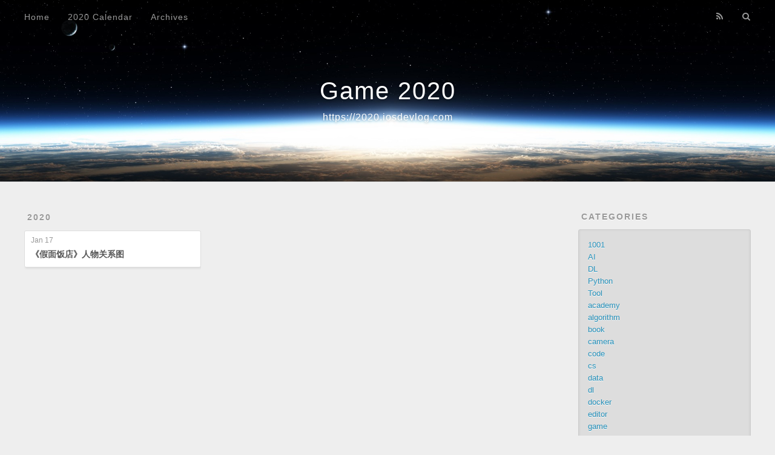

--- FILE ---
content_type: text/html; charset=utf-8
request_url: https://2020.iosdevlog.com/tags/%E5%81%87%E9%9D%A2%E7%B3%BB%E5%88%97/
body_size: 5461
content:
<!DOCTYPE html>
<html>
<head>
  <!-- hexo-inject:begin --><!-- hexo-inject:end --><meta charset="utf-8">
  

  
  <title>Tag: 假面系列 | Game 2020</title>
  <meta name="viewport" content="width=device-width, initial-scale=1, maximum-scale=1">
  <meta name="description" content="Game Dev Log">
<meta property="og:type" content="website">
<meta property="og:title" content="Game 2020">
<meta property="og:url" content="https://2020.iosdevlog.com/tags/%E5%81%87%E9%9D%A2%E7%B3%BB%E5%88%97/index.html">
<meta property="og:site_name" content="Game 2020">
<meta property="og:description" content="Game Dev Log">
<meta property="article:author" content="iOSDevLog">
<meta property="article:tag" content="game">
<meta name="twitter:card" content="summary">
  
    <link rel="alternate" href="/atom.xml" title="Game 2020" type="application/atom+xml">
  
  
    <link rel="icon" href="/favicon.png">
  
  
    <link href="//fonts.googleapis.com/css?family=Source+Code+Pro" rel="stylesheet" type="text/css">
  
  
<link rel="stylesheet" href="/css/style.css">

<meta name="generator" content="Hexo 4.2.0"><!-- hexo-inject:begin --><!-- hexo-inject:end --></head>

<body>
  <!-- hexo-inject:begin --><!-- hexo-inject:end --><div id="container">
    <div id="wrap">
      <header id="header">
  <div id="banner"></div>
  <div id="header-outer" class="outer">
    <div id="header-title" class="inner">
      <h1 id="logo-wrap">
        <a href="/" id="logo">Game 2020</a>
      </h1>
      
        <h2 id="subtitle-wrap">
          <a href="/" id="subtitle">https://2020.iosdevlog.com</a>
        </h2>
      
    </div>
    <div id="header-inner" class="inner">
      <nav id="main-nav">
        <a id="main-nav-toggle" class="nav-icon"></a>
        
          <a class="main-nav-link" href="/">Home</a>
        
          <a class="main-nav-link" href="/2020">2020 Calendar</a>
        
          <a class="main-nav-link" href="/archives">Archives</a>
        
      </nav>
      <nav id="sub-nav">
        
          <a id="nav-rss-link" class="nav-icon" href="/atom.xml" title="RSS Feed"></a>
        
        <a id="nav-search-btn" class="nav-icon" title="Search"></a>
      </nav>
      <div id="search-form-wrap">
        <form action="//google.com/search" method="get" accept-charset="UTF-8" class="search-form"><input type="search" name="q" class="search-form-input" placeholder="Search"><button type="submit" class="search-form-submit">&#xF002;</button><input type="hidden" name="sitesearch" value="https://2020.iosdevlog.com"></form>
      </div>
    </div>
  </div>
</header>
      <div class="outer">
        <section id="main">
  
  
    
    
      
      
      <section class="archives-wrap">
        <div class="archive-year-wrap">
          <a href="/archives/2020" class="archive-year">2020</a>
        </div>
        <div class="archives">
    
    <article class="archive-article archive-type-post">
  <div class="archive-article-inner">
    <header class="archive-article-header">
      <a href="/2020/01/17/9787544259101/" class="archive-article-date">
  <time datetime="2020-01-17T04:36:13.000Z" itemprop="datePublished">Jan 17</time>
</a>
      
  
    <h1 itemprop="name">
      <a class="archive-article-title" href="/2020/01/17/9787544259101/">《假面饭店》人物关系图</a>
    </h1>
  

    </header>
  </div>
</article>
  
  
    </div></section>
  


</section>
        
          <aside id="sidebar">
  
    
  <div class="widget-wrap">
    <h3 class="widget-title">Categories</h3>
    <div class="widget">
      <ul class="category-list"><li class="category-list-item"><a class="category-list-link" href="/categories/1001/">1001</a></li><li class="category-list-item"><a class="category-list-link" href="/categories/AI/">AI</a></li><li class="category-list-item"><a class="category-list-link" href="/categories/DL/">DL</a></li><li class="category-list-item"><a class="category-list-link" href="/categories/Python/">Python</a></li><li class="category-list-item"><a class="category-list-link" href="/categories/Tool/">Tool</a></li><li class="category-list-item"><a class="category-list-link" href="/categories/academy/">academy</a></li><li class="category-list-item"><a class="category-list-link" href="/categories/algorithm/">algorithm</a></li><li class="category-list-item"><a class="category-list-link" href="/categories/book/">book</a></li><li class="category-list-item"><a class="category-list-link" href="/categories/camera/">camera</a></li><li class="category-list-item"><a class="category-list-link" href="/categories/code/">code</a></li><li class="category-list-item"><a class="category-list-link" href="/categories/cs/">cs</a></li><li class="category-list-item"><a class="category-list-link" href="/categories/data/">data</a></li><li class="category-list-item"><a class="category-list-link" href="/categories/dl/">dl</a></li><li class="category-list-item"><a class="category-list-link" href="/categories/docker/">docker</a></li><li class="category-list-item"><a class="category-list-link" href="/categories/editor/">editor</a></li><li class="category-list-item"><a class="category-list-link" href="/categories/game/">game</a></li><li class="category-list-item"><a class="category-list-link" href="/categories/geek/">geek</a></li><li class="category-list-item"><a class="category-list-link" href="/categories/github/">github</a></li><li class="category-list-item"><a class="category-list-link" href="/categories/iOS/">iOS</a></li><li class="category-list-item"><a class="category-list-link" href="/categories/math/">math</a></li><li class="category-list-item"><a class="category-list-link" href="/categories/open-source/">open source</a></li><li class="category-list-item"><a class="category-list-link" href="/categories/party/">party</a></li><li class="category-list-item"><a class="category-list-link" href="/categories/plan/">plan</a></li><li class="category-list-item"><a class="category-list-link" href="/categories/python/">python</a></li><li class="category-list-item"><a class="category-list-link" href="/categories/software/">software</a></li><li class="category-list-item"><a class="category-list-link" href="/categories/%E4%B8%AA%E4%BA%BA/">个人</a></li><li class="category-list-item"><a class="category-list-link" href="/categories/%E5%86%99%E4%BD%9C/">写作</a></li><li class="category-list-item"><a class="category-list-link" href="/categories/%E5%87%86%E5%A4%87/">准备</a></li><li class="category-list-item"><a class="category-list-link" href="/categories/%E5%AD%A6%E4%B9%A0/">学习</a></li><li class="category-list-item"><a class="category-list-link" href="/categories/%E5%B0%8F%E6%AD%A6/">小武</a></li><li class="category-list-item"><a class="category-list-link" href="/categories/%E7%BB%9F%E8%AE%A1%E5%AD%A6%E4%B9%A0%E6%96%B9%E6%B3%95/">统计学习方法</a></li><li class="category-list-item"><a class="category-list-link" href="/categories/%E7%BC%96%E8%AF%91%E5%8E%9F%E7%90%86/">编译原理</a></li><li class="category-list-item"><a class="category-list-link" href="/categories/%E8%82%BA%E7%82%8E/">肺炎</a></li><li class="category-list-item"><a class="category-list-link" href="/categories/%E8%87%AA%E6%88%91%E6%8F%90%E5%8D%87/">自我提升</a></li><li class="category-list-item"><a class="category-list-link" href="/categories/%E8%A7%86%E8%A7%89%E7%AC%94%E8%AE%B0/">视觉笔记</a></li><li class="category-list-item"><a class="category-list-link" href="/categories/%E8%AE%A1%E5%88%92/">计划</a></li><li class="category-list-item"><a class="category-list-link" href="/categories/%E8%AF%BB%E4%B9%A6/">读书</a></li><li class="category-list-item"><a class="category-list-link" href="/categories/%E8%AF%BB%E4%B9%A6-%E6%94%B9%E9%9D%A9-%E5%A4%A7%E6%B1%9F%E5%A4%A7%E6%B2%B3/">读书 - 改革 - 大江大河</a></li><li class="category-list-item"><a class="category-list-link" href="/categories/%E8%BF%90%E8%90%A5/">运营</a></li></ul>
    </div>
  </div>


  
    
  <div class="widget-wrap">
    <h3 class="widget-title">Tags</h3>
    <div class="widget">
      <ul class="tag-list" itemprop="keywords"><li class="tag-list-item"><a class="tag-list-link" href="/tags/3b1b/" rel="tag">3b1b</a></li><li class="tag-list-item"><a class="tag-list-link" href="/tags/AI/" rel="tag">AI</a></li><li class="tag-list-item"><a class="tag-list-link" href="/tags/ANN/" rel="tag">ANN</a></li><li class="tag-list-item"><a class="tag-list-link" href="/tags/AR/" rel="tag">AR</a></li><li class="tag-list-item"><a class="tag-list-link" href="/tags/Algebra/" rel="tag">Algebra</a></li><li class="tag-list-item"><a class="tag-list-link" href="/tags/Android/" rel="tag">Android</a></li><li class="tag-list-item"><a class="tag-list-link" href="/tags/App/" rel="tag">App</a></li><li class="tag-list-item"><a class="tag-list-link" href="/tags/Apple/" rel="tag">Apple</a></li><li class="tag-list-item"><a class="tag-list-link" href="/tags/CV/" rel="tag">CV</a></li><li class="tag-list-item"><a class="tag-list-link" href="/tags/Client/" rel="tag">Client</a></li><li class="tag-list-item"><a class="tag-list-link" href="/tags/Code/" rel="tag">Code</a></li><li class="tag-list-item"><a class="tag-list-link" href="/tags/Compiler/" rel="tag">Compiler</a></li><li class="tag-list-item"><a class="tag-list-link" href="/tags/Construction/" rel="tag">Construction</a></li><li class="tag-list-item"><a class="tag-list-link" href="/tags/Coursera/" rel="tag">Coursera</a></li><li class="tag-list-item"><a class="tag-list-link" href="/tags/DL/" rel="tag">DL</a></li><li class="tag-list-item"><a class="tag-list-link" href="/tags/DS/" rel="tag">DS</a></li><li class="tag-list-item"><a class="tag-list-link" href="/tags/DataMining/" rel="tag">DataMining</a></li><li class="tag-list-item"><a class="tag-list-link" href="/tags/Deployment/" rel="tag">Deployment</a></li><li class="tag-list-item"><a class="tag-list-link" href="/tags/English/" rel="tag">English</a></li><li class="tag-list-item"><a class="tag-list-link" href="/tags/Godot/" rel="tag">Godot</a></li><li class="tag-list-item"><a class="tag-list-link" href="/tags/Google/" rel="tag">Google</a></li><li class="tag-list-item"><a class="tag-list-link" href="/tags/Kindle/" rel="tag">Kindle</a></li><li class="tag-list-item"><a class="tag-list-link" href="/tags/Language/" rel="tag">Language</a></li><li class="tag-list-item"><a class="tag-list-link" href="/tags/Lua/" rel="tag">Lua</a></li><li class="tag-list-item"><a class="tag-list-link" href="/tags/ML/" rel="tag">ML</a></li><li class="tag-list-item"><a class="tag-list-link" href="/tags/Math/" rel="tag">Math</a></li><li class="tag-list-item"><a class="tag-list-link" href="/tags/MediaWiki/" rel="tag">MediaWiki</a></li><li class="tag-list-item"><a class="tag-list-link" href="/tags/NN/" rel="tag">NN</a></li><li class="tag-list-item"><a class="tag-list-link" href="/tags/PyTorch/" rel="tag">PyTorch</a></li><li class="tag-list-item"><a class="tag-list-link" href="/tags/Python/" rel="tag">Python</a></li><li class="tag-list-item"><a class="tag-list-link" href="/tags/Scene/" rel="tag">Scene</a></li><li class="tag-list-item"><a class="tag-list-link" href="/tags/Swift/" rel="tag">Swift</a></li><li class="tag-list-item"><a class="tag-list-link" href="/tags/TensorFlow/" rel="tag">TensorFlow</a></li><li class="tag-list-item"><a class="tag-list-link" href="/tags/UI/" rel="tag">UI</a></li><li class="tag-list-item"><a class="tag-list-link" href="/tags/VR/" rel="tag">VR</a></li><li class="tag-list-item"><a class="tag-list-link" href="/tags/action/" rel="tag">action</a></li><li class="tag-list-item"><a class="tag-list-link" href="/tags/algorithm/" rel="tag">algorithm</a></li><li class="tag-list-item"><a class="tag-list-link" href="/tags/basic/" rel="tag">basic</a></li><li class="tag-list-item"><a class="tag-list-link" href="/tags/beginner/" rel="tag">beginner</a></li><li class="tag-list-item"><a class="tag-list-link" href="/tags/book/" rel="tag">book</a></li><li class="tag-list-item"><a class="tag-list-link" href="/tags/calculus/" rel="tag">calculus</a></li><li class="tag-list-item"><a class="tag-list-link" href="/tags/cheatsheets/" rel="tag">cheatsheets</a></li><li class="tag-list-item"><a class="tag-list-link" href="/tags/cheeksheet/" rel="tag">cheeksheet</a></li><li class="tag-list-item"><a class="tag-list-link" href="/tags/cmos/" rel="tag">cmos</a></li><li class="tag-list-item"><a class="tag-list-link" href="/tags/code/" rel="tag">code</a></li><li class="tag-list-item"><a class="tag-list-link" href="/tags/cs/" rel="tag">cs</a></li><li class="tag-list-item"><a class="tag-list-link" href="/tags/cv/" rel="tag">cv</a></li><li class="tag-list-item"><a class="tag-list-link" href="/tags/data/" rel="tag">data</a></li><li class="tag-list-item"><a class="tag-list-link" href="/tags/devops/" rel="tag">devops</a></li><li class="tag-list-item"><a class="tag-list-link" href="/tags/dl/" rel="tag">dl</a></li><li class="tag-list-item"><a class="tag-list-link" href="/tags/document/" rel="tag">document</a></li><li class="tag-list-item"><a class="tag-list-link" href="/tags/download/" rel="tag">download</a></li><li class="tag-list-item"><a class="tag-list-link" href="/tags/free/" rel="tag">free</a></li><li class="tag-list-item"><a class="tag-list-link" href="/tags/geek/" rel="tag">geek</a></li><li class="tag-list-item"><a class="tag-list-link" href="/tags/geektime/" rel="tag">geektime</a></li><li class="tag-list-item"><a class="tag-list-link" href="/tags/git/" rel="tag">git</a></li><li class="tag-list-item"><a class="tag-list-link" href="/tags/github/" rel="tag">github</a></li><li class="tag-list-item"><a class="tag-list-link" href="/tags/hexo/" rel="tag">hexo</a></li><li class="tag-list-item"><a class="tag-list-link" href="/tags/https/" rel="tag">https</a></li><li class="tag-list-item"><a class="tag-list-link" href="/tags/iOS/" rel="tag">iOS</a></li><li class="tag-list-item"><a class="tag-list-link" href="/tags/icon/" rel="tag">icon</a></li><li class="tag-list-item"><a class="tag-list-link" href="/tags/infoq/" rel="tag">infoq</a></li><li class="tag-list-item"><a class="tag-list-link" href="/tags/information/" rel="tag">information</a></li><li class="tag-list-item"><a class="tag-list-link" href="/tags/java/" rel="tag">java</a></li><li class="tag-list-item"><a class="tag-list-link" href="/tags/jetbrain/" rel="tag">jetbrain</a></li><li class="tag-list-item"><a class="tag-list-link" href="/tags/js/" rel="tag">js</a></li><li class="tag-list-item"><a class="tag-list-link" href="/tags/keras/" rel="tag">keras</a></li><li class="tag-list-item"><a class="tag-list-link" href="/tags/kindle/" rel="tag">kindle</a></li><li class="tag-list-item"><a class="tag-list-link" href="/tags/kotlin/" rel="tag">kotlin</a></li><li class="tag-list-item"><a class="tag-list-link" href="/tags/linear/" rel="tag">linear</a></li><li class="tag-list-item"><a class="tag-list-link" href="/tags/linux/" rel="tag">linux</a></li><li class="tag-list-item"><a class="tag-list-link" href="/tags/lr/" rel="tag">lr</a></li><li class="tag-list-item"><a class="tag-list-link" href="/tags/makefile/" rel="tag">makefile</a></li><li class="tag-list-item"><a class="tag-list-link" href="/tags/manager/" rel="tag">manager</a></li><li class="tag-list-item"><a class="tag-list-link" href="/tags/manim/" rel="tag">manim</a></li><li class="tag-list-item"><a class="tag-list-link" href="/tags/matplotlib/" rel="tag">matplotlib</a></li><li class="tag-list-item"><a class="tag-list-link" href="/tags/microsoft/" rel="tag">microsoft</a></li><li class="tag-list-item"><a class="tag-list-link" href="/tags/mindmap/" rel="tag">mindmap</a></li><li class="tag-list-item"><a class="tag-list-link" href="/tags/ml/" rel="tag">ml</a></li><li class="tag-list-item"><a class="tag-list-link" href="/tags/mobile/" rel="tag">mobile</a></li><li class="tag-list-item"><a class="tag-list-link" href="/tags/network/" rel="tag">network</a></li><li class="tag-list-item"><a class="tag-list-link" href="/tags/nginx/" rel="tag">nginx</a></li><li class="tag-list-item"><a class="tag-list-link" href="/tags/nlp/" rel="tag">nlp</a></li><li class="tag-list-item"><a class="tag-list-link" href="/tags/nn/" rel="tag">nn</a></li><li class="tag-list-item"><a class="tag-list-link" href="/tags/numpy/" rel="tag">numpy</a></li><li class="tag-list-item"><a class="tag-list-link" href="/tags/pandas/" rel="tag">pandas</a></li><li class="tag-list-item"><a class="tag-list-link" href="/tags/paper/" rel="tag">paper</a></li><li class="tag-list-item"><a class="tag-list-link" href="/tags/plan/" rel="tag">plan</a></li><li class="tag-list-item"><a class="tag-list-link" href="/tags/plugin/" rel="tag">plugin</a></li><li class="tag-list-item"><a class="tag-list-link" href="/tags/pm/" rel="tag">pm</a></li><li class="tag-list-item"><a class="tag-list-link" href="/tags/pose/" rel="tag">pose</a></li><li class="tag-list-item"><a class="tag-list-link" href="/tags/protocal/" rel="tag">protocal</a></li><li class="tag-list-item"><a class="tag-list-link" href="/tags/python/" rel="tag">python</a></li><li class="tag-list-item"><a class="tag-list-link" href="/tags/scipy/" rel="tag">scipy</a></li><li class="tag-list-item"><a class="tag-list-link" href="/tags/search/" rel="tag">search</a></li><li class="tag-list-item"><a class="tag-list-link" href="/tags/slm/" rel="tag">slm</a></li><li class="tag-list-item"><a class="tag-list-link" href="/tags/software/" rel="tag">software</a></li><li class="tag-list-item"><a class="tag-list-link" href="/tags/svm/" rel="tag">svm</a></li><li class="tag-list-item"><a class="tag-list-link" href="/tags/tech/" rel="tag">tech</a></li><li class="tag-list-item"><a class="tag-list-link" href="/tags/test/" rel="tag">test</a></li><li class="tag-list-item"><a class="tag-list-link" href="/tags/tf/" rel="tag">tf</a></li><li class="tag-list-item"><a class="tag-list-link" href="/tags/tf2/" rel="tag">tf2</a></li><li class="tag-list-item"><a class="tag-list-link" href="/tags/theory/" rel="tag">theory</a></li><li class="tag-list-item"><a class="tag-list-link" href="/tags/todo/" rel="tag">todo</a></li><li class="tag-list-item"><a class="tag-list-link" href="/tags/tool/" rel="tag">tool</a></li><li class="tag-list-item"><a class="tag-list-link" href="/tags/visual/" rel="tag">visual</a></li><li class="tag-list-item"><a class="tag-list-link" href="/tags/vscode/" rel="tag">vscode</a></li><li class="tag-list-item"><a class="tag-list-link" href="/tags/website/" rel="tag">website</a></li><li class="tag-list-item"><a class="tag-list-link" href="/tags/wiki/" rel="tag">wiki</a></li><li class="tag-list-item"><a class="tag-list-link" href="/tags/year/" rel="tag">year</a></li><li class="tag-list-item"><a class="tag-list-link" href="/tags/%E4%B8%9C%E9%87%8E%E5%9C%AD%E5%90%BE/" rel="tag">东野圭吾</a></li><li class="tag-list-item"><a class="tag-list-link" href="/tags/%E4%B8%AD%E5%9B%BD/" rel="tag">中国</a></li><li class="tag-list-item"><a class="tag-list-link" href="/tags/%E4%BA%BA%E7%89%A9/" rel="tag">人物</a></li><li class="tag-list-item"><a class="tag-list-link" href="/tags/%E4%BC%BD%E5%88%A9%E7%95%A5%E7%B3%BB%E5%88%97/" rel="tag">伽利略系列</a></li><li class="tag-list-item"><a class="tag-list-link" href="/tags/%E4%BD%93%E8%82%B2/" rel="tag">体育</a></li><li class="tag-list-item"><a class="tag-list-link" href="/tags/%E5%81%87%E9%9D%A2%E7%B3%BB%E5%88%97/" rel="tag">假面系列</a></li><li class="tag-list-item"><a class="tag-list-link" href="/tags/%E5%85%8D%E8%B4%B9/" rel="tag">免费</a></li><li class="tag-list-item"><a class="tag-list-link" href="/tags/%E5%85%AC%E4%BC%97%E5%8F%B7/" rel="tag">公众号</a></li><li class="tag-list-item"><a class="tag-list-link" href="/tags/%E5%8A%A0%E8%B4%BA%E6%81%AD%E4%B8%80%E9%83%8E%E7%B3%BB%E5%88%97/" rel="tag">加贺恭一郎系列</a></li><li class="tag-list-item"><a class="tag-list-link" href="/tags/%E5%8F%AF%E8%A7%86%E5%8C%96/" rel="tag">可视化</a></li><li class="tag-list-item"><a class="tag-list-link" href="/tags/%E5%9C%B0%E7%90%83%E7%BC%96%E5%B9%B4%E5%8F%B2/" rel="tag">地球编年史</a></li><li class="tag-list-item"><a class="tag-list-link" href="/tags/%E5%A4%A7%E6%B1%9F%E5%A4%A7%E6%B2%B3/" rel="tag">大江大河</a></li><li class="tag-list-item"><a class="tag-list-link" href="/tags/%E5%A4%A9%E4%B8%8B%E4%B8%80%E5%A4%A7%E4%BA%94%E9%83%8E%E7%B3%BB%E5%88%97/" rel="tag">天下一大五郎系列</a></li><li class="tag-list-item"><a class="tag-list-link" href="/tags/%E6%94%B9%E9%9D%A9/" rel="tag">改革</a></li><li class="tag-list-item"><a class="tag-list-link" href="/tags/%E6%95%88%E7%8E%87/" rel="tag">效率</a></li><li class="tag-list-item"><a class="tag-list-link" href="/tags/%E6%9E%81%E5%AE%A2%E6%97%B6%E9%97%B4/" rel="tag">极客时间</a></li><li class="tag-list-item"><a class="tag-list-link" href="/tags/%E7%83%AD%E7%82%B9/" rel="tag">热点</a></li><li class="tag-list-item"><a class="tag-list-link" href="/tags/%E7%89%88%E6%9D%83/" rel="tag">版权</a></li><li class="tag-list-item"><a class="tag-list-link" href="/tags/%E7%9B%B4%E6%92%AD/" rel="tag">直播</a></li><li class="tag-list-item"><a class="tag-list-link" href="/tags/%E7%A7%BB%E5%8A%A8/" rel="tag">移动</a></li><li class="tag-list-item"><a class="tag-list-link" href="/tags/%E7%BB%98%E6%9C%AC/" rel="tag">绘本</a></li><li class="tag-list-item"><a class="tag-list-link" href="/tags/%E7%BB%9F%E8%AE%A1%E5%AD%A6%E4%B9%A0%E6%96%B9%E6%B3%95/" rel="tag">统计学习方法</a></li><li class="tag-list-item"><a class="tag-list-link" href="/tags/%E8%A5%BF%E7%90%B4/" rel="tag">西琴</a></li><li class="tag-list-item"><a class="tag-list-link" href="/tags/%E8%AE%BE%E8%AE%A1/" rel="tag">设计</a></li><li class="tag-list-item"><a class="tag-list-link" href="/tags/%E8%AF%BB%E4%B9%A6/" rel="tag">读书</a></li><li class="tag-list-item"><a class="tag-list-link" href="/tags/%E9%94%99%E8%AF%AF/" rel="tag">错误</a></li></ul>
    </div>
  </div>


  
    
  <div class="widget-wrap">
    <h3 class="widget-title">Tag Cloud</h3>
    <div class="widget tagcloud">
      <a href="/tags/3b1b/" style="font-size: 11.11px;">3b1b</a> <a href="/tags/AI/" style="font-size: 10px;">AI</a> <a href="/tags/ANN/" style="font-size: 11.11px;">ANN</a> <a href="/tags/AR/" style="font-size: 10px;">AR</a> <a href="/tags/Algebra/" style="font-size: 10px;">Algebra</a> <a href="/tags/Android/" style="font-size: 12.22px;">Android</a> <a href="/tags/App/" style="font-size: 10px;">App</a> <a href="/tags/Apple/" style="font-size: 10px;">Apple</a> <a href="/tags/CV/" style="font-size: 13.33px;">CV</a> <a href="/tags/Client/" style="font-size: 10px;">Client</a> <a href="/tags/Code/" style="font-size: 10px;">Code</a> <a href="/tags/Compiler/" style="font-size: 11.11px;">Compiler</a> <a href="/tags/Construction/" style="font-size: 11.11px;">Construction</a> <a href="/tags/Coursera/" style="font-size: 10px;">Coursera</a> <a href="/tags/DL/" style="font-size: 17.78px;">DL</a> <a href="/tags/DS/" style="font-size: 11.11px;">DS</a> <a href="/tags/DataMining/" style="font-size: 10px;">DataMining</a> <a href="/tags/Deployment/" style="font-size: 10px;">Deployment</a> <a href="/tags/English/" style="font-size: 10px;">English</a> <a href="/tags/Godot/" style="font-size: 18.89px;">Godot</a> <a href="/tags/Google/" style="font-size: 10px;">Google</a> <a href="/tags/Kindle/" style="font-size: 10px;">Kindle</a> <a href="/tags/Language/" style="font-size: 10px;">Language</a> <a href="/tags/Lua/" style="font-size: 10px;">Lua</a> <a href="/tags/ML/" style="font-size: 20px;">ML</a> <a href="/tags/Math/" style="font-size: 13.33px;">Math</a> <a href="/tags/MediaWiki/" style="font-size: 11.11px;">MediaWiki</a> <a href="/tags/NN/" style="font-size: 11.11px;">NN</a> <a href="/tags/PyTorch/" style="font-size: 12.22px;">PyTorch</a> <a href="/tags/Python/" style="font-size: 14.44px;">Python</a> <a href="/tags/Scene/" style="font-size: 10px;">Scene</a> <a href="/tags/Swift/" style="font-size: 10px;">Swift</a> <a href="/tags/TensorFlow/" style="font-size: 11.11px;">TensorFlow</a> <a href="/tags/UI/" style="font-size: 10px;">UI</a> <a href="/tags/VR/" style="font-size: 10px;">VR</a> <a href="/tags/action/" style="font-size: 10px;">action</a> <a href="/tags/algorithm/" style="font-size: 17.78px;">algorithm</a> <a href="/tags/basic/" style="font-size: 10px;">basic</a> <a href="/tags/beginner/" style="font-size: 11.11px;">beginner</a> <a href="/tags/book/" style="font-size: 11.11px;">book</a> <a href="/tags/calculus/" style="font-size: 10px;">calculus</a> <a href="/tags/cheatsheets/" style="font-size: 10px;">cheatsheets</a> <a href="/tags/cheeksheet/" style="font-size: 10px;">cheeksheet</a> <a href="/tags/cmos/" style="font-size: 11.11px;">cmos</a> <a href="/tags/code/" style="font-size: 10px;">code</a> <a href="/tags/cs/" style="font-size: 11.11px;">cs</a> <a href="/tags/cv/" style="font-size: 10px;">cv</a> <a href="/tags/data/" style="font-size: 16.67px;">data</a> <a href="/tags/devops/" style="font-size: 14.44px;">devops</a> <a href="/tags/dl/" style="font-size: 12.22px;">dl</a> <a href="/tags/document/" style="font-size: 10px;">document</a> <a href="/tags/download/" style="font-size: 10px;">download</a> <a href="/tags/free/" style="font-size: 11.11px;">free</a> <a href="/tags/geek/" style="font-size: 10px;">geek</a> <a href="/tags/geektime/" style="font-size: 10px;">geektime</a> <a href="/tags/git/" style="font-size: 10px;">git</a> <a href="/tags/github/" style="font-size: 10px;">github</a> <a href="/tags/hexo/" style="font-size: 10px;">hexo</a> <a href="/tags/https/" style="font-size: 10px;">https</a> <a href="/tags/iOS/" style="font-size: 15.56px;">iOS</a> <a href="/tags/icon/" style="font-size: 10px;">icon</a> <a href="/tags/infoq/" style="font-size: 10px;">infoq</a> <a href="/tags/information/" style="font-size: 10px;">information</a> <a href="/tags/java/" style="font-size: 10px;">java</a> <a href="/tags/jetbrain/" style="font-size: 10px;">jetbrain</a> <a href="/tags/js/" style="font-size: 10px;">js</a> <a href="/tags/keras/" style="font-size: 10px;">keras</a> <a href="/tags/kindle/" style="font-size: 10px;">kindle</a> <a href="/tags/kotlin/" style="font-size: 10px;">kotlin</a> <a href="/tags/linear/" style="font-size: 10px;">linear</a> <a href="/tags/linux/" style="font-size: 10px;">linux</a> <a href="/tags/lr/" style="font-size: 10px;">lr</a> <a href="/tags/makefile/" style="font-size: 10px;">makefile</a> <a href="/tags/manager/" style="font-size: 10px;">manager</a> <a href="/tags/manim/" style="font-size: 14.44px;">manim</a> <a href="/tags/matplotlib/" style="font-size: 10px;">matplotlib</a> <a href="/tags/microsoft/" style="font-size: 10px;">microsoft</a> <a href="/tags/mindmap/" style="font-size: 10px;">mindmap</a> <a href="/tags/ml/" style="font-size: 13.33px;">ml</a> <a href="/tags/mobile/" style="font-size: 10px;">mobile</a> <a href="/tags/network/" style="font-size: 13.33px;">network</a> <a href="/tags/nginx/" style="font-size: 10px;">nginx</a> <a href="/tags/nlp/" style="font-size: 11.11px;">nlp</a> <a href="/tags/nn/" style="font-size: 11.11px;">nn</a> <a href="/tags/numpy/" style="font-size: 10px;">numpy</a> <a href="/tags/pandas/" style="font-size: 10px;">pandas</a> <a href="/tags/paper/" style="font-size: 13.33px;">paper</a> <a href="/tags/plan/" style="font-size: 10px;">plan</a> <a href="/tags/plugin/" style="font-size: 11.11px;">plugin</a> <a href="/tags/pm/" style="font-size: 10px;">pm</a> <a href="/tags/pose/" style="font-size: 10px;">pose</a> <a href="/tags/protocal/" style="font-size: 11.11px;">protocal</a> <a href="/tags/python/" style="font-size: 11.11px;">python</a> <a href="/tags/scipy/" style="font-size: 10px;">scipy</a> <a href="/tags/search/" style="font-size: 10px;">search</a> <a href="/tags/slm/" style="font-size: 10px;">slm</a> <a href="/tags/software/" style="font-size: 10px;">software</a> <a href="/tags/svm/" style="font-size: 10px;">svm</a> <a href="/tags/tech/" style="font-size: 10px;">tech</a> <a href="/tags/test/" style="font-size: 10px;">test</a> <a href="/tags/tf/" style="font-size: 11.11px;">tf</a> <a href="/tags/tf2/" style="font-size: 10px;">tf2</a> <a href="/tags/theory/" style="font-size: 10px;">theory</a> <a href="/tags/todo/" style="font-size: 10px;">todo</a> <a href="/tags/tool/" style="font-size: 10px;">tool</a> <a href="/tags/visual/" style="font-size: 10px;">visual</a> <a href="/tags/vscode/" style="font-size: 11.11px;">vscode</a> <a href="/tags/website/" style="font-size: 10px;">website</a> <a href="/tags/wiki/" style="font-size: 11.11px;">wiki</a> <a href="/tags/year/" style="font-size: 10px;">year</a> <a href="/tags/%E4%B8%9C%E9%87%8E%E5%9C%AD%E5%90%BE/" style="font-size: 20px;">东野圭吾</a> <a href="/tags/%E4%B8%AD%E5%9B%BD/" style="font-size: 10px;">中国</a> <a href="/tags/%E4%BA%BA%E7%89%A9/" style="font-size: 10px;">人物</a> <a href="/tags/%E4%BC%BD%E5%88%A9%E7%95%A5%E7%B3%BB%E5%88%97/" style="font-size: 10px;">伽利略系列</a> <a href="/tags/%E4%BD%93%E8%82%B2/" style="font-size: 10px;">体育</a> <a href="/tags/%E5%81%87%E9%9D%A2%E7%B3%BB%E5%88%97/" style="font-size: 10px;">假面系列</a> <a href="/tags/%E5%85%8D%E8%B4%B9/" style="font-size: 10px;">免费</a> <a href="/tags/%E5%85%AC%E4%BC%97%E5%8F%B7/" style="font-size: 10px;">公众号</a> <a href="/tags/%E5%8A%A0%E8%B4%BA%E6%81%AD%E4%B8%80%E9%83%8E%E7%B3%BB%E5%88%97/" style="font-size: 13.33px;">加贺恭一郎系列</a> <a href="/tags/%E5%8F%AF%E8%A7%86%E5%8C%96/" style="font-size: 10px;">可视化</a> <a href="/tags/%E5%9C%B0%E7%90%83%E7%BC%96%E5%B9%B4%E5%8F%B2/" style="font-size: 10px;">地球编年史</a> <a href="/tags/%E5%A4%A7%E6%B1%9F%E5%A4%A7%E6%B2%B3/" style="font-size: 10px;">大江大河</a> <a href="/tags/%E5%A4%A9%E4%B8%8B%E4%B8%80%E5%A4%A7%E4%BA%94%E9%83%8E%E7%B3%BB%E5%88%97/" style="font-size: 10px;">天下一大五郎系列</a> <a href="/tags/%E6%94%B9%E9%9D%A9/" style="font-size: 10px;">改革</a> <a href="/tags/%E6%95%88%E7%8E%87/" style="font-size: 10px;">效率</a> <a href="/tags/%E6%9E%81%E5%AE%A2%E6%97%B6%E9%97%B4/" style="font-size: 10px;">极客时间</a> <a href="/tags/%E7%83%AD%E7%82%B9/" style="font-size: 10px;">热点</a> <a href="/tags/%E7%89%88%E6%9D%83/" style="font-size: 10px;">版权</a> <a href="/tags/%E7%9B%B4%E6%92%AD/" style="font-size: 10px;">直播</a> <a href="/tags/%E7%A7%BB%E5%8A%A8/" style="font-size: 10px;">移动</a> <a href="/tags/%E7%BB%98%E6%9C%AC/" style="font-size: 10px;">绘本</a> <a href="/tags/%E7%BB%9F%E8%AE%A1%E5%AD%A6%E4%B9%A0%E6%96%B9%E6%B3%95/" style="font-size: 10px;">统计学习方法</a> <a href="/tags/%E8%A5%BF%E7%90%B4/" style="font-size: 10px;">西琴</a> <a href="/tags/%E8%AE%BE%E8%AE%A1/" style="font-size: 10px;">设计</a> <a href="/tags/%E8%AF%BB%E4%B9%A6/" style="font-size: 11.11px;">读书</a> <a href="/tags/%E9%94%99%E8%AF%AF/" style="font-size: 10px;">错误</a>
    </div>
  </div>

  
    
  <div class="widget-wrap">
    <h3 class="widget-title">Archives</h3>
    <div class="widget">
      <ul class="archive-list"><li class="archive-list-item"><a class="archive-list-link" href="/archives/2020/05/">May 2020</a></li><li class="archive-list-item"><a class="archive-list-link" href="/archives/2020/04/">April 2020</a></li><li class="archive-list-item"><a class="archive-list-link" href="/archives/2020/03/">March 2020</a></li><li class="archive-list-item"><a class="archive-list-link" href="/archives/2020/02/">February 2020</a></li><li class="archive-list-item"><a class="archive-list-link" href="/archives/2020/01/">January 2020</a></li><li class="archive-list-item"><a class="archive-list-link" href="/archives/2019/12/">December 2019</a></li></ul>
    </div>
  </div>


  
    
  <div class="widget-wrap">
    <h3 class="widget-title">Recent Posts</h3>
    <div class="widget">
      <ul>
        
          <li>
            <a href="/2020/05/03/IMX269/">IMX269</a>
          </li>
        
          <li>
            <a href="/2020/05/02/cmos/">cmos</a>
          </li>
        
          <li>
            <a href="/2020/04/30/makefile/">《跟我一起写 Makefile》 读书笔记</a>
          </li>
        
          <li>
            <a href="/2020/04/29/51/">51.com</a>
          </li>
        
          <li>
            <a href="/2020/04/25/exif/">详解EXIF-数码相机可交换的图像文件格式</a>
          </li>
        
      </ul>
    </div>
  </div>

  
</aside>
        
      </div>
      <footer id="footer">
  
  <div class="outer">
    <div id="footer-info" class="inner">
      &copy; 2020 iOSDevLog<br>
      Powered by © 2020 - <a href="https://www.iosdevlog.com" target="_blank">贾献华 2020 博客</a>
    </div>
  </div>
</footer>
    </div>
    <nav id="mobile-nav">
  
    <a href="/" class="mobile-nav-link">Home</a>
  
    <a href="/2020" class="mobile-nav-link">2020 Calendar</a>
  
    <a href="/archives" class="mobile-nav-link">Archives</a>
  
</nav>
    

<script src="//ajax.googleapis.com/ajax/libs/jquery/2.0.3/jquery.min.js"></script>


  
<link rel="stylesheet" href="/fancybox/jquery.fancybox.css">

  
<script src="/fancybox/jquery.fancybox.pack.js"></script>




<script src="/js/script.js"></script>




  </div>
<script type="text/x-mathjax-config">
    MathJax.Hub.Config({
        tex2jax: {
            inlineMath: [ ["$","$"], ["\\(","\\)"] ],
            skipTags: ['script', 'noscript', 'style', 'textarea', 'pre', 'code'],
            processEscapes: true
        }
    });
    MathJax.Hub.Queue(function() {
        var all = MathJax.Hub.getAllJax();
        for (var i = 0; i < all.length; ++i)
            all[i].SourceElement().parentNode.className += ' has-jax';
    });
</script>
<script src="http://cdn.mathjax.org/mathjax/latest/MathJax.js?config=TeX-AMS-MML_HTMLorMML"></script><!-- hexo-inject:begin --><!-- hexo-inject:end -->
</body>
</html>